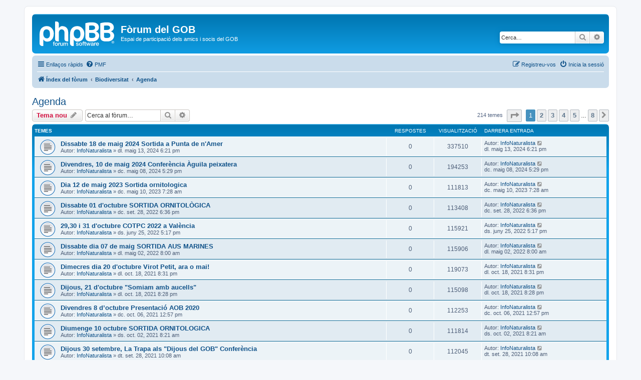

--- FILE ---
content_type: text/html; charset=UTF-8
request_url: https://www.gobmallorca.com/forum/viewforum.php?f=5&sid=0600b42cd89233419f2fa980db6628bc
body_size: 8307
content:
<!DOCTYPE html>
<html dir="ltr" lang="ca">
<head>
<meta charset="utf-8" />
<meta http-equiv="X-UA-Compatible" content="IE=edge">
<meta name="viewport" content="width=device-width, initial-scale=1" />

<title>Agenda - Fòrum del GOB</title>

	<link rel="alternate" type="application/atom+xml" title="Canal d’informació - Fòrum del GOB" href="/forum/app.php/feed?sid=0c5a869934f32def4b312e69cf7594ed">			<link rel="alternate" type="application/atom+xml" title="Canal d’informació - Temes nous" href="/forum/app.php/feed/topics?sid=0c5a869934f32def4b312e69cf7594ed">	<link rel="alternate" type="application/atom+xml" title="Canal d’informació - Temes actius" href="/forum/app.php/feed/topics_active?sid=0c5a869934f32def4b312e69cf7594ed">	<link rel="alternate" type="application/atom+xml" title="Canal d’informació - Fòrum - Agenda" href="/forum/app.php/feed/forum/5?sid=0c5a869934f32def4b312e69cf7594ed">		
	<link rel="canonical" href="https://www.gobmallorca.com/forum/viewforum.php?f=5">

<!--
	phpBB style name: prosilver
	Based on style:   prosilver (this is the default phpBB3 style)
	Original author:  Tom Beddard ( http://www.subBlue.com/ )
	Modified by:
-->

<link href="./assets/css/font-awesome.min.css?assets_version=33" rel="stylesheet">
<link href="./styles/prosilver/theme/stylesheet.css?assets_version=33" rel="stylesheet">
<link href="./styles/prosilver/theme/ca/stylesheet.css?assets_version=33" rel="stylesheet">




<!--[if lte IE 9]>
	<link href="./styles/prosilver/theme/tweaks.css?assets_version=33" rel="stylesheet">
<![endif]-->


<link href="./ext/phpbb/ads/styles/all/theme/phpbbads.css?assets_version=33" rel="stylesheet" media="screen">




</head>
<body id="phpbb" class="nojs notouch section-viewforum ltr ">


<div id="wrap" class="wrap">
	<a id="top" class="top-anchor" accesskey="t"></a>
	<div id="page-header">
		<div class="headerbar" role="banner">
					<div class="inner">

			<div id="site-description" class="site-description">
		<a id="logo" class="logo" href="./index.php?sid=0c5a869934f32def4b312e69cf7594ed" title="Índex del fòrum">
					<span class="site_logo"></span>
				</a>
				<h1>Fòrum del GOB</h1>
				<p>Espai de participació dels amics i socis del GOB</p>
				<p class="skiplink"><a href="#start_here">Saltar fins al contingut</a></p>
			</div>

									<div id="search-box" class="search-box search-header" role="search">
				<form action="./search.php?sid=0c5a869934f32def4b312e69cf7594ed" method="get" id="search">
				<fieldset>
					<input name="keywords" id="keywords" type="search" maxlength="128" title="Cerca paraules clau" class="inputbox search tiny" size="20" value="" placeholder="Cerca…" />
					<button class="button button-search" type="submit" title="Cerca">
						<i class="icon fa-search fa-fw" aria-hidden="true"></i><span class="sr-only">Cerca</span>
					</button>
					<a href="./search.php?sid=0c5a869934f32def4b312e69cf7594ed" class="button button-search-end" title="Cerca avançada">
						<i class="icon fa-cog fa-fw" aria-hidden="true"></i><span class="sr-only">Cerca avançada</span>
					</a>
					<input type="hidden" name="sid" value="0c5a869934f32def4b312e69cf7594ed" />

				</fieldset>
				</form>
			</div>
						
			</div>
					</div>
				<div class="navbar" role="navigation">
	<div class="inner">

	<ul id="nav-main" class="nav-main linklist" role="menubar">

		<li id="quick-links" class="quick-links dropdown-container responsive-menu" data-skip-responsive="true">
			<a href="#" class="dropdown-trigger">
				<i class="icon fa-bars fa-fw" aria-hidden="true"></i><span>Enllaços ràpids</span>
			</a>
			<div class="dropdown">
				<div class="pointer"><div class="pointer-inner"></div></div>
				<ul class="dropdown-contents" role="menu">
					
											<li class="separator"></li>
																									<li>
								<a href="./search.php?search_id=unanswered&amp;sid=0c5a869934f32def4b312e69cf7594ed" role="menuitem">
									<i class="icon fa-file-o fa-fw icon-gray" aria-hidden="true"></i><span>Temes sense resposta</span>
								</a>
							</li>
							<li>
								<a href="./search.php?search_id=active_topics&amp;sid=0c5a869934f32def4b312e69cf7594ed" role="menuitem">
									<i class="icon fa-file-o fa-fw icon-blue" aria-hidden="true"></i><span>Temes actius</span>
								</a>
							</li>
							<li class="separator"></li>
							<li>
								<a href="./search.php?sid=0c5a869934f32def4b312e69cf7594ed" role="menuitem">
									<i class="icon fa-search fa-fw" aria-hidden="true"></i><span>Cerca</span>
								</a>
							</li>
					
										<li class="separator"></li>

									</ul>
			</div>
		</li>

				<li data-skip-responsive="true">
			<a href="/forum/app.php/help/faq?sid=0c5a869934f32def4b312e69cf7594ed" rel="help" title="Preguntes més freqüents" role="menuitem">
				<i class="icon fa-question-circle fa-fw" aria-hidden="true"></i><span>PMF</span>
			</a>
		</li>
						
			<li class="rightside"  data-skip-responsive="true">
			<a href="./ucp.php?mode=login&amp;redirect=viewforum.php%3Ff%3D5&amp;sid=0c5a869934f32def4b312e69cf7594ed" title="Inicia la sessió" accesskey="x" role="menuitem">
				<i class="icon fa-power-off fa-fw" aria-hidden="true"></i><span>Inicia la sessió</span>
			</a>
		</li>
					<li class="rightside" data-skip-responsive="true">
				<a href="./ucp.php?mode=register&amp;sid=0c5a869934f32def4b312e69cf7594ed" role="menuitem">
					<i class="icon fa-pencil-square-o  fa-fw" aria-hidden="true"></i><span>Registreu-vos</span>
				</a>
			</li>
						</ul>

	<ul id="nav-breadcrumbs" class="nav-breadcrumbs linklist navlinks" role="menubar">
				
		
		<li class="breadcrumbs" itemscope itemtype="https://schema.org/BreadcrumbList">

			
							<span class="crumb" itemtype="https://schema.org/ListItem" itemprop="itemListElement" itemscope><a itemprop="item" href="./index.php?sid=0c5a869934f32def4b312e69cf7594ed" accesskey="h" data-navbar-reference="index"><i class="icon fa-home fa-fw"></i><span itemprop="name">Índex del fòrum</span></a><meta itemprop="position" content="1" /></span>

											
								<span class="crumb" itemtype="https://schema.org/ListItem" itemprop="itemListElement" itemscope data-forum-id="15"><a itemprop="item" href="./viewforum.php?f=15&amp;sid=0c5a869934f32def4b312e69cf7594ed"><span itemprop="name">Biodiversitat</span></a><meta itemprop="position" content="2" /></span>
															
								<span class="crumb" itemtype="https://schema.org/ListItem" itemprop="itemListElement" itemscope data-forum-id="5"><a itemprop="item" href="./viewforum.php?f=5&amp;sid=0c5a869934f32def4b312e69cf7594ed"><span itemprop="name">Agenda</span></a><meta itemprop="position" content="3" /></span>
							
					</li>

		
					<li class="rightside responsive-search">
				<a href="./search.php?sid=0c5a869934f32def4b312e69cf7594ed" title="Mostra les opcions de cerca avançada" role="menuitem">
					<i class="icon fa-search fa-fw" aria-hidden="true"></i><span class="sr-only">Cerca</span>
				</a>
			</li>
			</ul>

	</div>
</div>
	</div>

	
	<a id="start_here" class="anchor"></a>
	<div id="page-body" class="page-body" role="main">
		
		<h2 class="forum-title"><a href="./viewforum.php?f=5&amp;sid=0c5a869934f32def4b312e69cf7594ed">Agenda</a></h2>
<div>
	<!-- NOTE: remove the style="display: none" when you want to have the forum description on the forum body -->
	<div style="display: none !important;">Activitats relacionades amb l'estudi i conservació del nostre patrimoni natural<br /></div>	</div>



	<div class="action-bar bar-top">

				
		<a href="./posting.php?mode=post&amp;f=5&amp;sid=0c5a869934f32def4b312e69cf7594ed" class="button" title="Publica un nou tema">
							<span>Tema nou</span> <i class="icon fa-pencil fa-fw" aria-hidden="true"></i>
					</a>
				
			<div class="search-box" role="search">
			<form method="get" id="forum-search" action="./search.php?sid=0c5a869934f32def4b312e69cf7594ed">
			<fieldset>
				<input class="inputbox search tiny" type="search" name="keywords" id="search_keywords" size="20" placeholder="Cerca al fòrum…" />
				<button class="button button-search" type="submit" title="Cerca">
					<i class="icon fa-search fa-fw" aria-hidden="true"></i><span class="sr-only">Cerca</span>
				</button>
				<a href="./search.php?fid%5B%5D=5&amp;sid=0c5a869934f32def4b312e69cf7594ed" class="button button-search-end" title="Cerca avançada">
					<i class="icon fa-cog fa-fw" aria-hidden="true"></i><span class="sr-only">Cerca avançada</span>
				</a>
				<input type="hidden" name="fid[0]" value="5" />
<input type="hidden" name="sid" value="0c5a869934f32def4b312e69cf7594ed" />

			</fieldset>
			</form>
		</div>
	
	<div class="pagination">
				214 temes
					<ul>
	<li class="dropdown-container dropdown-button-control dropdown-page-jump page-jump">
		<a class="button button-icon-only dropdown-trigger" href="#" title="Feu clic per saltar a la pàgina…" role="button"><i class="icon fa-level-down fa-rotate-270" aria-hidden="true"></i><span class="sr-only">Pàgina <strong>1</strong> de <strong>8</strong></span></a>
		<div class="dropdown">
			<div class="pointer"><div class="pointer-inner"></div></div>
			<ul class="dropdown-contents">
				<li>Saltar a la pàgina:</li>
				<li class="page-jump-form">
					<input type="number" name="page-number" min="1" max="999999" title="Introduïu el número de la pàgina a la que desitgeu anar" class="inputbox tiny" data-per-page="30" data-base-url=".&#x2F;viewforum.php&#x3F;f&#x3D;5&amp;amp&#x3B;sid&#x3D;0c5a869934f32def4b312e69cf7594ed" data-start-name="start" />
					<input class="button2" value="D’acord" type="button" />
				</li>
			</ul>
		</div>
	</li>
		<li class="active"><span>1</span></li>
				<li><a class="button" href="./viewforum.php?f=5&amp;sid=0c5a869934f32def4b312e69cf7594ed&amp;start=30" role="button">2</a></li>
				<li><a class="button" href="./viewforum.php?f=5&amp;sid=0c5a869934f32def4b312e69cf7594ed&amp;start=60" role="button">3</a></li>
				<li><a class="button" href="./viewforum.php?f=5&amp;sid=0c5a869934f32def4b312e69cf7594ed&amp;start=90" role="button">4</a></li>
				<li><a class="button" href="./viewforum.php?f=5&amp;sid=0c5a869934f32def4b312e69cf7594ed&amp;start=120" role="button">5</a></li>
			<li class="ellipsis" role="separator"><span>…</span></li>
				<li><a class="button" href="./viewforum.php?f=5&amp;sid=0c5a869934f32def4b312e69cf7594ed&amp;start=210" role="button">8</a></li>
				<li class="arrow next"><a class="button button-icon-only" href="./viewforum.php?f=5&amp;sid=0c5a869934f32def4b312e69cf7594ed&amp;start=30" rel="next" role="button"><i class="icon fa-chevron-right fa-fw" aria-hidden="true"></i><span class="sr-only">Següent</span></a></li>
	</ul>
			</div>

	</div>




	
			<div class="forumbg">
		<div class="inner">
		<ul class="topiclist">
			<li class="header">
				<dl class="row-item">
					<dt><div class="list-inner">Temes</div></dt>
					<dd class="posts">Respostes</dd>
					<dd class="views">Visualització</dd>
					<dd class="lastpost"><span>Darrera entrada</span></dd>
				</dl>
			</li>
		</ul>
		<ul class="topiclist topics">
	
				<li class="row bg1">
						<dl class="row-item topic_read">
				<dt title="No hi ha entrades no llegides">
										<div class="list-inner">
																		<a href="./viewtopic.php?t=4939&amp;sid=0c5a869934f32def4b312e69cf7594ed" class="topictitle">Dissabte 18 de maig 2024 Sortida a Punta de n'Amer</a>																								<br />
						
												<div class="responsive-show" style="display: none;">
							Darrera entrada Autor: <a href="./memberlist.php?mode=viewprofile&amp;u=262&amp;sid=0c5a869934f32def4b312e69cf7594ed" class="username">InfoNaturalista</a> &laquo; <a href="./viewtopic.php?p=18743&amp;sid=0c5a869934f32def4b312e69cf7594ed#p18743" title="Ves a la darrera entrada"><time datetime="2024-05-13T17:21:48+00:00">dl. maig 13, 2024 6:21 pm</time></a>
													</div>
													
						<div class="topic-poster responsive-hide left-box">
																												Autor: <a href="./memberlist.php?mode=viewprofile&amp;u=262&amp;sid=0c5a869934f32def4b312e69cf7594ed" class="username">InfoNaturalista</a> &raquo; <time datetime="2024-05-13T17:21:48+00:00">dl. maig 13, 2024 6:21 pm</time>
																				</div>

						
											</div>
				</dt>
				<dd class="posts">0 <dfn>Respostes</dfn></dd>
				<dd class="views">337510 <dfn>Visualització</dfn></dd>
				<dd class="lastpost">
					<span><dfn>Darrera entrada </dfn>Autor: <a href="./memberlist.php?mode=viewprofile&amp;u=262&amp;sid=0c5a869934f32def4b312e69cf7594ed" class="username">InfoNaturalista</a>													<a href="./viewtopic.php?p=18743&amp;sid=0c5a869934f32def4b312e69cf7594ed#p18743" title="Ves a la darrera entrada">
								<i class="icon fa-external-link-square fa-fw icon-lightgray icon-md" aria-hidden="true"></i><span class="sr-only"></span>
							</a>
												<br /><time datetime="2024-05-13T17:21:48+00:00">dl. maig 13, 2024 6:21 pm</time>
					</span>
				</dd>
			</dl>
					</li>
		
	

	
	
				<li class="row bg2">
						<dl class="row-item topic_read">
				<dt title="No hi ha entrades no llegides">
										<div class="list-inner">
																		<a href="./viewtopic.php?t=4938&amp;sid=0c5a869934f32def4b312e69cf7594ed" class="topictitle">Divendres, 10 de maig 2024 Conferència Àguila peixatera</a>																								<br />
						
												<div class="responsive-show" style="display: none;">
							Darrera entrada Autor: <a href="./memberlist.php?mode=viewprofile&amp;u=262&amp;sid=0c5a869934f32def4b312e69cf7594ed" class="username">InfoNaturalista</a> &laquo; <a href="./viewtopic.php?p=18742&amp;sid=0c5a869934f32def4b312e69cf7594ed#p18742" title="Ves a la darrera entrada"><time datetime="2024-05-08T16:29:34+00:00">dc. maig 08, 2024 5:29 pm</time></a>
													</div>
													
						<div class="topic-poster responsive-hide left-box">
																												Autor: <a href="./memberlist.php?mode=viewprofile&amp;u=262&amp;sid=0c5a869934f32def4b312e69cf7594ed" class="username">InfoNaturalista</a> &raquo; <time datetime="2024-05-08T16:29:34+00:00">dc. maig 08, 2024 5:29 pm</time>
																				</div>

						
											</div>
				</dt>
				<dd class="posts">0 <dfn>Respostes</dfn></dd>
				<dd class="views">194253 <dfn>Visualització</dfn></dd>
				<dd class="lastpost">
					<span><dfn>Darrera entrada </dfn>Autor: <a href="./memberlist.php?mode=viewprofile&amp;u=262&amp;sid=0c5a869934f32def4b312e69cf7594ed" class="username">InfoNaturalista</a>													<a href="./viewtopic.php?p=18742&amp;sid=0c5a869934f32def4b312e69cf7594ed#p18742" title="Ves a la darrera entrada">
								<i class="icon fa-external-link-square fa-fw icon-lightgray icon-md" aria-hidden="true"></i><span class="sr-only"></span>
							</a>
												<br /><time datetime="2024-05-08T16:29:34+00:00">dc. maig 08, 2024 5:29 pm</time>
					</span>
				</dd>
			</dl>
					</li>
		
	

	
	
				<li class="row bg1">
						<dl class="row-item topic_read">
				<dt title="No hi ha entrades no llegides">
										<div class="list-inner">
																		<a href="./viewtopic.php?t=4905&amp;sid=0c5a869934f32def4b312e69cf7594ed" class="topictitle">Dia 12 de maig 2023 Sortida ornitologica</a>																								<br />
						
												<div class="responsive-show" style="display: none;">
							Darrera entrada Autor: <a href="./memberlist.php?mode=viewprofile&amp;u=262&amp;sid=0c5a869934f32def4b312e69cf7594ed" class="username">InfoNaturalista</a> &laquo; <a href="./viewtopic.php?p=18620&amp;sid=0c5a869934f32def4b312e69cf7594ed#p18620" title="Ves a la darrera entrada"><time datetime="2023-05-10T06:28:21+00:00">dc. maig 10, 2023 7:28 am</time></a>
													</div>
													
						<div class="topic-poster responsive-hide left-box">
																												Autor: <a href="./memberlist.php?mode=viewprofile&amp;u=262&amp;sid=0c5a869934f32def4b312e69cf7594ed" class="username">InfoNaturalista</a> &raquo; <time datetime="2023-05-10T06:28:21+00:00">dc. maig 10, 2023 7:28 am</time>
																				</div>

						
											</div>
				</dt>
				<dd class="posts">0 <dfn>Respostes</dfn></dd>
				<dd class="views">111813 <dfn>Visualització</dfn></dd>
				<dd class="lastpost">
					<span><dfn>Darrera entrada </dfn>Autor: <a href="./memberlist.php?mode=viewprofile&amp;u=262&amp;sid=0c5a869934f32def4b312e69cf7594ed" class="username">InfoNaturalista</a>													<a href="./viewtopic.php?p=18620&amp;sid=0c5a869934f32def4b312e69cf7594ed#p18620" title="Ves a la darrera entrada">
								<i class="icon fa-external-link-square fa-fw icon-lightgray icon-md" aria-hidden="true"></i><span class="sr-only"></span>
							</a>
												<br /><time datetime="2023-05-10T06:28:21+00:00">dc. maig 10, 2023 7:28 am</time>
					</span>
				</dd>
			</dl>
					</li>
		
	

	
	
				<li class="row bg2">
						<dl class="row-item topic_read">
				<dt title="No hi ha entrades no llegides">
										<div class="list-inner">
																		<a href="./viewtopic.php?t=4869&amp;sid=0c5a869934f32def4b312e69cf7594ed" class="topictitle">Dissabte 01 d'octubre SORTIDA ORNITOLÒGICA</a>																								<br />
						
												<div class="responsive-show" style="display: none;">
							Darrera entrada Autor: <a href="./memberlist.php?mode=viewprofile&amp;u=262&amp;sid=0c5a869934f32def4b312e69cf7594ed" class="username">InfoNaturalista</a> &laquo; <a href="./viewtopic.php?p=18511&amp;sid=0c5a869934f32def4b312e69cf7594ed#p18511" title="Ves a la darrera entrada"><time datetime="2022-09-28T17:36:28+00:00">dc. set. 28, 2022 6:36 pm</time></a>
													</div>
													
						<div class="topic-poster responsive-hide left-box">
																												Autor: <a href="./memberlist.php?mode=viewprofile&amp;u=262&amp;sid=0c5a869934f32def4b312e69cf7594ed" class="username">InfoNaturalista</a> &raquo; <time datetime="2022-09-28T17:36:28+00:00">dc. set. 28, 2022 6:36 pm</time>
																				</div>

						
											</div>
				</dt>
				<dd class="posts">0 <dfn>Respostes</dfn></dd>
				<dd class="views">113408 <dfn>Visualització</dfn></dd>
				<dd class="lastpost">
					<span><dfn>Darrera entrada </dfn>Autor: <a href="./memberlist.php?mode=viewprofile&amp;u=262&amp;sid=0c5a869934f32def4b312e69cf7594ed" class="username">InfoNaturalista</a>													<a href="./viewtopic.php?p=18511&amp;sid=0c5a869934f32def4b312e69cf7594ed#p18511" title="Ves a la darrera entrada">
								<i class="icon fa-external-link-square fa-fw icon-lightgray icon-md" aria-hidden="true"></i><span class="sr-only"></span>
							</a>
												<br /><time datetime="2022-09-28T17:36:28+00:00">dc. set. 28, 2022 6:36 pm</time>
					</span>
				</dd>
			</dl>
					</li>
		
	

	
	
				<li class="row bg1">
						<dl class="row-item topic_read">
				<dt title="No hi ha entrades no llegides">
										<div class="list-inner">
																		<a href="./viewtopic.php?t=4865&amp;sid=0c5a869934f32def4b312e69cf7594ed" class="topictitle">29,30 i 31 d'octubre COTPC 2022 a València</a>																								<br />
						
												<div class="responsive-show" style="display: none;">
							Darrera entrada Autor: <a href="./memberlist.php?mode=viewprofile&amp;u=262&amp;sid=0c5a869934f32def4b312e69cf7594ed" class="username">InfoNaturalista</a> &laquo; <a href="./viewtopic.php?p=18505&amp;sid=0c5a869934f32def4b312e69cf7594ed#p18505" title="Ves a la darrera entrada"><time datetime="2022-06-25T16:17:19+00:00">ds. juny 25, 2022 5:17 pm</time></a>
													</div>
													
						<div class="topic-poster responsive-hide left-box">
																												Autor: <a href="./memberlist.php?mode=viewprofile&amp;u=262&amp;sid=0c5a869934f32def4b312e69cf7594ed" class="username">InfoNaturalista</a> &raquo; <time datetime="2022-06-25T16:17:19+00:00">ds. juny 25, 2022 5:17 pm</time>
																				</div>

						
											</div>
				</dt>
				<dd class="posts">0 <dfn>Respostes</dfn></dd>
				<dd class="views">115921 <dfn>Visualització</dfn></dd>
				<dd class="lastpost">
					<span><dfn>Darrera entrada </dfn>Autor: <a href="./memberlist.php?mode=viewprofile&amp;u=262&amp;sid=0c5a869934f32def4b312e69cf7594ed" class="username">InfoNaturalista</a>													<a href="./viewtopic.php?p=18505&amp;sid=0c5a869934f32def4b312e69cf7594ed#p18505" title="Ves a la darrera entrada">
								<i class="icon fa-external-link-square fa-fw icon-lightgray icon-md" aria-hidden="true"></i><span class="sr-only"></span>
							</a>
												<br /><time datetime="2022-06-25T16:17:19+00:00">ds. juny 25, 2022 5:17 pm</time>
					</span>
				</dd>
			</dl>
					</li>
		
	

	
	
				<li class="row bg2">
						<dl class="row-item topic_read">
				<dt title="No hi ha entrades no llegides">
										<div class="list-inner">
																		<a href="./viewtopic.php?t=4861&amp;sid=0c5a869934f32def4b312e69cf7594ed" class="topictitle">Dissabte dia 07 de maig SORTIDA AUS MARINES</a>																								<br />
						
												<div class="responsive-show" style="display: none;">
							Darrera entrada Autor: <a href="./memberlist.php?mode=viewprofile&amp;u=262&amp;sid=0c5a869934f32def4b312e69cf7594ed" class="username">InfoNaturalista</a> &laquo; <a href="./viewtopic.php?p=18496&amp;sid=0c5a869934f32def4b312e69cf7594ed#p18496" title="Ves a la darrera entrada"><time datetime="2022-05-02T07:00:26+00:00">dl. maig 02, 2022 8:00 am</time></a>
													</div>
													
						<div class="topic-poster responsive-hide left-box">
																												Autor: <a href="./memberlist.php?mode=viewprofile&amp;u=262&amp;sid=0c5a869934f32def4b312e69cf7594ed" class="username">InfoNaturalista</a> &raquo; <time datetime="2022-05-02T07:00:26+00:00">dl. maig 02, 2022 8:00 am</time>
																				</div>

						
											</div>
				</dt>
				<dd class="posts">0 <dfn>Respostes</dfn></dd>
				<dd class="views">115906 <dfn>Visualització</dfn></dd>
				<dd class="lastpost">
					<span><dfn>Darrera entrada </dfn>Autor: <a href="./memberlist.php?mode=viewprofile&amp;u=262&amp;sid=0c5a869934f32def4b312e69cf7594ed" class="username">InfoNaturalista</a>													<a href="./viewtopic.php?p=18496&amp;sid=0c5a869934f32def4b312e69cf7594ed#p18496" title="Ves a la darrera entrada">
								<i class="icon fa-external-link-square fa-fw icon-lightgray icon-md" aria-hidden="true"></i><span class="sr-only"></span>
							</a>
												<br /><time datetime="2022-05-02T07:00:26+00:00">dl. maig 02, 2022 8:00 am</time>
					</span>
				</dd>
			</dl>
					</li>
		
	

	
	
				<li class="row bg1">
						<dl class="row-item topic_read">
				<dt title="No hi ha entrades no llegides">
										<div class="list-inner">
																		<a href="./viewtopic.php?t=4826&amp;sid=0c5a869934f32def4b312e69cf7594ed" class="topictitle">Dimecres dia 20 d'octubre Virot Petit, ara o mai!</a>																								<br />
						
												<div class="responsive-show" style="display: none;">
							Darrera entrada Autor: <a href="./memberlist.php?mode=viewprofile&amp;u=262&amp;sid=0c5a869934f32def4b312e69cf7594ed" class="username">InfoNaturalista</a> &laquo; <a href="./viewtopic.php?p=18432&amp;sid=0c5a869934f32def4b312e69cf7594ed#p18432" title="Ves a la darrera entrada"><time datetime="2021-10-18T19:31:00+00:00">dl. oct. 18, 2021 8:31 pm</time></a>
													</div>
													
						<div class="topic-poster responsive-hide left-box">
																												Autor: <a href="./memberlist.php?mode=viewprofile&amp;u=262&amp;sid=0c5a869934f32def4b312e69cf7594ed" class="username">InfoNaturalista</a> &raquo; <time datetime="2021-10-18T19:31:00+00:00">dl. oct. 18, 2021 8:31 pm</time>
																				</div>

						
											</div>
				</dt>
				<dd class="posts">0 <dfn>Respostes</dfn></dd>
				<dd class="views">119073 <dfn>Visualització</dfn></dd>
				<dd class="lastpost">
					<span><dfn>Darrera entrada </dfn>Autor: <a href="./memberlist.php?mode=viewprofile&amp;u=262&amp;sid=0c5a869934f32def4b312e69cf7594ed" class="username">InfoNaturalista</a>													<a href="./viewtopic.php?p=18432&amp;sid=0c5a869934f32def4b312e69cf7594ed#p18432" title="Ves a la darrera entrada">
								<i class="icon fa-external-link-square fa-fw icon-lightgray icon-md" aria-hidden="true"></i><span class="sr-only"></span>
							</a>
												<br /><time datetime="2021-10-18T19:31:00+00:00">dl. oct. 18, 2021 8:31 pm</time>
					</span>
				</dd>
			</dl>
					</li>
		
	

	
	
				<li class="row bg2">
						<dl class="row-item topic_read">
				<dt title="No hi ha entrades no llegides">
										<div class="list-inner">
																		<a href="./viewtopic.php?t=4825&amp;sid=0c5a869934f32def4b312e69cf7594ed" class="topictitle">Dijous, 21 d'octubre &quot;Somiam amb aucells&quot;</a>																								<br />
						
												<div class="responsive-show" style="display: none;">
							Darrera entrada Autor: <a href="./memberlist.php?mode=viewprofile&amp;u=262&amp;sid=0c5a869934f32def4b312e69cf7594ed" class="username">InfoNaturalista</a> &laquo; <a href="./viewtopic.php?p=18431&amp;sid=0c5a869934f32def4b312e69cf7594ed#p18431" title="Ves a la darrera entrada"><time datetime="2021-10-18T19:28:31+00:00">dl. oct. 18, 2021 8:28 pm</time></a>
													</div>
													
						<div class="topic-poster responsive-hide left-box">
																												Autor: <a href="./memberlist.php?mode=viewprofile&amp;u=262&amp;sid=0c5a869934f32def4b312e69cf7594ed" class="username">InfoNaturalista</a> &raquo; <time datetime="2021-10-18T19:28:31+00:00">dl. oct. 18, 2021 8:28 pm</time>
																				</div>

						
											</div>
				</dt>
				<dd class="posts">0 <dfn>Respostes</dfn></dd>
				<dd class="views">115098 <dfn>Visualització</dfn></dd>
				<dd class="lastpost">
					<span><dfn>Darrera entrada </dfn>Autor: <a href="./memberlist.php?mode=viewprofile&amp;u=262&amp;sid=0c5a869934f32def4b312e69cf7594ed" class="username">InfoNaturalista</a>													<a href="./viewtopic.php?p=18431&amp;sid=0c5a869934f32def4b312e69cf7594ed#p18431" title="Ves a la darrera entrada">
								<i class="icon fa-external-link-square fa-fw icon-lightgray icon-md" aria-hidden="true"></i><span class="sr-only"></span>
							</a>
												<br /><time datetime="2021-10-18T19:28:31+00:00">dl. oct. 18, 2021 8:28 pm</time>
					</span>
				</dd>
			</dl>
					</li>
		
	

	
	
				<li class="row bg1">
						<dl class="row-item topic_read">
				<dt title="No hi ha entrades no llegides">
										<div class="list-inner">
																		<a href="./viewtopic.php?t=4818&amp;sid=0c5a869934f32def4b312e69cf7594ed" class="topictitle">Divendres 8 d’octubre Presentació AOB 2020</a>																								<br />
						
												<div class="responsive-show" style="display: none;">
							Darrera entrada Autor: <a href="./memberlist.php?mode=viewprofile&amp;u=262&amp;sid=0c5a869934f32def4b312e69cf7594ed" class="username">InfoNaturalista</a> &laquo; <a href="./viewtopic.php?p=18420&amp;sid=0c5a869934f32def4b312e69cf7594ed#p18420" title="Ves a la darrera entrada"><time datetime="2021-10-06T11:57:14+00:00">dc. oct. 06, 2021 12:57 pm</time></a>
													</div>
													
						<div class="topic-poster responsive-hide left-box">
																												Autor: <a href="./memberlist.php?mode=viewprofile&amp;u=262&amp;sid=0c5a869934f32def4b312e69cf7594ed" class="username">InfoNaturalista</a> &raquo; <time datetime="2021-10-06T11:57:14+00:00">dc. oct. 06, 2021 12:57 pm</time>
																				</div>

						
											</div>
				</dt>
				<dd class="posts">0 <dfn>Respostes</dfn></dd>
				<dd class="views">112253 <dfn>Visualització</dfn></dd>
				<dd class="lastpost">
					<span><dfn>Darrera entrada </dfn>Autor: <a href="./memberlist.php?mode=viewprofile&amp;u=262&amp;sid=0c5a869934f32def4b312e69cf7594ed" class="username">InfoNaturalista</a>													<a href="./viewtopic.php?p=18420&amp;sid=0c5a869934f32def4b312e69cf7594ed#p18420" title="Ves a la darrera entrada">
								<i class="icon fa-external-link-square fa-fw icon-lightgray icon-md" aria-hidden="true"></i><span class="sr-only"></span>
							</a>
												<br /><time datetime="2021-10-06T11:57:14+00:00">dc. oct. 06, 2021 12:57 pm</time>
					</span>
				</dd>
			</dl>
					</li>
		
	

	
	
				<li class="row bg2">
						<dl class="row-item topic_read">
				<dt title="No hi ha entrades no llegides">
										<div class="list-inner">
																		<a href="./viewtopic.php?t=4816&amp;sid=0c5a869934f32def4b312e69cf7594ed" class="topictitle">Diumenge 10 octubre SORTIDA ORNITOLOGICA</a>																								<br />
						
												<div class="responsive-show" style="display: none;">
							Darrera entrada Autor: <a href="./memberlist.php?mode=viewprofile&amp;u=262&amp;sid=0c5a869934f32def4b312e69cf7594ed" class="username">InfoNaturalista</a> &laquo; <a href="./viewtopic.php?p=18416&amp;sid=0c5a869934f32def4b312e69cf7594ed#p18416" title="Ves a la darrera entrada"><time datetime="2021-10-02T07:21:24+00:00">ds. oct. 02, 2021 8:21 am</time></a>
													</div>
													
						<div class="topic-poster responsive-hide left-box">
																												Autor: <a href="./memberlist.php?mode=viewprofile&amp;u=262&amp;sid=0c5a869934f32def4b312e69cf7594ed" class="username">InfoNaturalista</a> &raquo; <time datetime="2021-10-02T07:21:24+00:00">ds. oct. 02, 2021 8:21 am</time>
																				</div>

						
											</div>
				</dt>
				<dd class="posts">0 <dfn>Respostes</dfn></dd>
				<dd class="views">111814 <dfn>Visualització</dfn></dd>
				<dd class="lastpost">
					<span><dfn>Darrera entrada </dfn>Autor: <a href="./memberlist.php?mode=viewprofile&amp;u=262&amp;sid=0c5a869934f32def4b312e69cf7594ed" class="username">InfoNaturalista</a>													<a href="./viewtopic.php?p=18416&amp;sid=0c5a869934f32def4b312e69cf7594ed#p18416" title="Ves a la darrera entrada">
								<i class="icon fa-external-link-square fa-fw icon-lightgray icon-md" aria-hidden="true"></i><span class="sr-only"></span>
							</a>
												<br /><time datetime="2021-10-02T07:21:24+00:00">ds. oct. 02, 2021 8:21 am</time>
					</span>
				</dd>
			</dl>
					</li>
		
	

	
	
				<li class="row bg1">
						<dl class="row-item topic_read">
				<dt title="No hi ha entrades no llegides">
										<div class="list-inner">
																		<a href="./viewtopic.php?t=4814&amp;sid=0c5a869934f32def4b312e69cf7594ed" class="topictitle">Dijous 30 setembre, La Trapa als &quot;Dijous del GOB&quot; Conferència</a>																								<br />
						
												<div class="responsive-show" style="display: none;">
							Darrera entrada Autor: <a href="./memberlist.php?mode=viewprofile&amp;u=262&amp;sid=0c5a869934f32def4b312e69cf7594ed" class="username">InfoNaturalista</a> &laquo; <a href="./viewtopic.php?p=18413&amp;sid=0c5a869934f32def4b312e69cf7594ed#p18413" title="Ves a la darrera entrada"><time datetime="2021-09-28T09:08:11+00:00">dt. set. 28, 2021 10:08 am</time></a>
													</div>
													
						<div class="topic-poster responsive-hide left-box">
																												Autor: <a href="./memberlist.php?mode=viewprofile&amp;u=262&amp;sid=0c5a869934f32def4b312e69cf7594ed" class="username">InfoNaturalista</a> &raquo; <time datetime="2021-09-28T09:08:11+00:00">dt. set. 28, 2021 10:08 am</time>
																				</div>

						
											</div>
				</dt>
				<dd class="posts">0 <dfn>Respostes</dfn></dd>
				<dd class="views">112045 <dfn>Visualització</dfn></dd>
				<dd class="lastpost">
					<span><dfn>Darrera entrada </dfn>Autor: <a href="./memberlist.php?mode=viewprofile&amp;u=262&amp;sid=0c5a869934f32def4b312e69cf7594ed" class="username">InfoNaturalista</a>													<a href="./viewtopic.php?p=18413&amp;sid=0c5a869934f32def4b312e69cf7594ed#p18413" title="Ves a la darrera entrada">
								<i class="icon fa-external-link-square fa-fw icon-lightgray icon-md" aria-hidden="true"></i><span class="sr-only"></span>
							</a>
												<br /><time datetime="2021-09-28T09:08:11+00:00">dt. set. 28, 2021 10:08 am</time>
					</span>
				</dd>
			</dl>
					</li>
		
	

	
	
				<li class="row bg2">
						<dl class="row-item topic_read">
				<dt title="No hi ha entrades no llegides">
										<div class="list-inner">
																		<a href="./viewtopic.php?t=4812&amp;sid=0c5a869934f32def4b312e69cf7594ed" class="topictitle">OCTUBRE CENS DE VOLTORS</a>																								<br />
						
												<div class="responsive-show" style="display: none;">
							Darrera entrada Autor: <a href="./memberlist.php?mode=viewprofile&amp;u=262&amp;sid=0c5a869934f32def4b312e69cf7594ed" class="username">InfoNaturalista</a> &laquo; <a href="./viewtopic.php?p=18411&amp;sid=0c5a869934f32def4b312e69cf7594ed#p18411" title="Ves a la darrera entrada"><time datetime="2021-09-11T08:46:38+00:00">ds. set. 11, 2021 9:46 am</time></a>
													</div>
													
						<div class="topic-poster responsive-hide left-box">
																												Autor: <a href="./memberlist.php?mode=viewprofile&amp;u=262&amp;sid=0c5a869934f32def4b312e69cf7594ed" class="username">InfoNaturalista</a> &raquo; <time datetime="2021-09-11T08:46:38+00:00">ds. set. 11, 2021 9:46 am</time>
																				</div>

						
											</div>
				</dt>
				<dd class="posts">0 <dfn>Respostes</dfn></dd>
				<dd class="views">114045 <dfn>Visualització</dfn></dd>
				<dd class="lastpost">
					<span><dfn>Darrera entrada </dfn>Autor: <a href="./memberlist.php?mode=viewprofile&amp;u=262&amp;sid=0c5a869934f32def4b312e69cf7594ed" class="username">InfoNaturalista</a>													<a href="./viewtopic.php?p=18411&amp;sid=0c5a869934f32def4b312e69cf7594ed#p18411" title="Ves a la darrera entrada">
								<i class="icon fa-external-link-square fa-fw icon-lightgray icon-md" aria-hidden="true"></i><span class="sr-only"></span>
							</a>
												<br /><time datetime="2021-09-11T08:46:38+00:00">ds. set. 11, 2021 9:46 am</time>
					</span>
				</dd>
			</dl>
					</li>
		
	

	
	
				<li class="row bg1">
						<dl class="row-item topic_read">
				<dt title="No hi ha entrades no llegides">
										<div class="list-inner">
																		<a href="./viewtopic.php?t=4767&amp;sid=0c5a869934f32def4b312e69cf7594ed" class="topictitle">Dijous 18 de febrer Conferència Els dijous del GOB</a>																								<br />
						
												<div class="responsive-show" style="display: none;">
							Darrera entrada Autor: <a href="./memberlist.php?mode=viewprofile&amp;u=262&amp;sid=0c5a869934f32def4b312e69cf7594ed" class="username">InfoNaturalista</a> &laquo; <a href="./viewtopic.php?p=18289&amp;sid=0c5a869934f32def4b312e69cf7594ed#p18289" title="Ves a la darrera entrada"><time datetime="2021-02-15T10:26:53+00:00">dl. feb. 15, 2021 11:26 am</time></a>
													</div>
													
						<div class="topic-poster responsive-hide left-box">
																												Autor: <a href="./memberlist.php?mode=viewprofile&amp;u=262&amp;sid=0c5a869934f32def4b312e69cf7594ed" class="username">InfoNaturalista</a> &raquo; <time datetime="2021-02-15T10:26:53+00:00">dl. feb. 15, 2021 11:26 am</time>
																				</div>

						
											</div>
				</dt>
				<dd class="posts">0 <dfn>Respostes</dfn></dd>
				<dd class="views">107908 <dfn>Visualització</dfn></dd>
				<dd class="lastpost">
					<span><dfn>Darrera entrada </dfn>Autor: <a href="./memberlist.php?mode=viewprofile&amp;u=262&amp;sid=0c5a869934f32def4b312e69cf7594ed" class="username">InfoNaturalista</a>													<a href="./viewtopic.php?p=18289&amp;sid=0c5a869934f32def4b312e69cf7594ed#p18289" title="Ves a la darrera entrada">
								<i class="icon fa-external-link-square fa-fw icon-lightgray icon-md" aria-hidden="true"></i><span class="sr-only"></span>
							</a>
												<br /><time datetime="2021-02-15T10:26:53+00:00">dl. feb. 15, 2021 11:26 am</time>
					</span>
				</dd>
			</dl>
					</li>
		
	

	
	
				<li class="row bg2">
						<dl class="row-item topic_read">
				<dt title="No hi ha entrades no llegides">
										<div class="list-inner">
																		<a href="./viewtopic.php?t=4754&amp;sid=0c5a869934f32def4b312e69cf7594ed" class="topictitle">Dijous 21 de gener Conferència Els dijous del GOB</a>																								<br />
						
												<div class="responsive-show" style="display: none;">
							Darrera entrada Autor: <a href="./memberlist.php?mode=viewprofile&amp;u=262&amp;sid=0c5a869934f32def4b312e69cf7594ed" class="username">InfoNaturalista</a> &laquo; <a href="./viewtopic.php?p=18266&amp;sid=0c5a869934f32def4b312e69cf7594ed#p18266" title="Ves a la darrera entrada"><time datetime="2021-01-19T15:23:24+00:00">dt. gen. 19, 2021 4:23 pm</time></a>
													</div>
													
						<div class="topic-poster responsive-hide left-box">
																												Autor: <a href="./memberlist.php?mode=viewprofile&amp;u=262&amp;sid=0c5a869934f32def4b312e69cf7594ed" class="username">InfoNaturalista</a> &raquo; <time datetime="2021-01-19T15:23:24+00:00">dt. gen. 19, 2021 4:23 pm</time>
																				</div>

						
											</div>
				</dt>
				<dd class="posts">0 <dfn>Respostes</dfn></dd>
				<dd class="views">103261 <dfn>Visualització</dfn></dd>
				<dd class="lastpost">
					<span><dfn>Darrera entrada </dfn>Autor: <a href="./memberlist.php?mode=viewprofile&amp;u=262&amp;sid=0c5a869934f32def4b312e69cf7594ed" class="username">InfoNaturalista</a>													<a href="./viewtopic.php?p=18266&amp;sid=0c5a869934f32def4b312e69cf7594ed#p18266" title="Ves a la darrera entrada">
								<i class="icon fa-external-link-square fa-fw icon-lightgray icon-md" aria-hidden="true"></i><span class="sr-only"></span>
							</a>
												<br /><time datetime="2021-01-19T15:23:24+00:00">dt. gen. 19, 2021 4:23 pm</time>
					</span>
				</dd>
			</dl>
					</li>
		
	

	
	
				<li class="row bg1">
						<dl class="row-item topic_read">
				<dt title="No hi ha entrades no llegides">
										<div class="list-inner">
																		<a href="./viewtopic.php?t=4748&amp;sid=0c5a869934f32def4b312e69cf7594ed" class="topictitle">Cens de Grues, Grus grus</a>																								<br />
						
												<div class="responsive-show" style="display: none;">
							Darrera entrada Autor: <a href="./memberlist.php?mode=viewprofile&amp;u=262&amp;sid=0c5a869934f32def4b312e69cf7594ed" class="username">InfoNaturalista</a> &laquo; <a href="./viewtopic.php?p=18257&amp;sid=0c5a869934f32def4b312e69cf7594ed#p18257" title="Ves a la darrera entrada"><time datetime="2020-12-28T11:35:15+00:00">dl. des. 28, 2020 12:35 pm</time></a>
													</div>
													
						<div class="topic-poster responsive-hide left-box">
																												Autor: <a href="./memberlist.php?mode=viewprofile&amp;u=262&amp;sid=0c5a869934f32def4b312e69cf7594ed" class="username">InfoNaturalista</a> &raquo; <time datetime="2020-12-28T11:35:15+00:00">dl. des. 28, 2020 12:35 pm</time>
																				</div>

						
											</div>
				</dt>
				<dd class="posts">0 <dfn>Respostes</dfn></dd>
				<dd class="views">103528 <dfn>Visualització</dfn></dd>
				<dd class="lastpost">
					<span><dfn>Darrera entrada </dfn>Autor: <a href="./memberlist.php?mode=viewprofile&amp;u=262&amp;sid=0c5a869934f32def4b312e69cf7594ed" class="username">InfoNaturalista</a>													<a href="./viewtopic.php?p=18257&amp;sid=0c5a869934f32def4b312e69cf7594ed#p18257" title="Ves a la darrera entrada">
								<i class="icon fa-external-link-square fa-fw icon-lightgray icon-md" aria-hidden="true"></i><span class="sr-only"></span>
							</a>
												<br /><time datetime="2020-12-28T11:35:15+00:00">dl. des. 28, 2020 12:35 pm</time>
					</span>
				</dd>
			</dl>
					</li>
		
	

	
	
				<li class="row bg2">
						<dl class="row-item topic_read">
				<dt title="No hi ha entrades no llegides">
										<div class="list-inner">
																		<a href="./viewtopic.php?t=4747&amp;sid=0c5a869934f32def4b312e69cf7594ed" class="topictitle">Divendres 18 Xerrada SACIN i NOCTUA on line. Participa!</a>																								<br />
						
												<div class="responsive-show" style="display: none;">
							Darrera entrada Autor: <a href="./memberlist.php?mode=viewprofile&amp;u=262&amp;sid=0c5a869934f32def4b312e69cf7594ed" class="username">InfoNaturalista</a> &laquo; <a href="./viewtopic.php?p=18255&amp;sid=0c5a869934f32def4b312e69cf7594ed#p18255" title="Ves a la darrera entrada"><time datetime="2020-12-15T19:03:21+00:00">dt. des. 15, 2020 8:03 pm</time></a>
													</div>
													
						<div class="topic-poster responsive-hide left-box">
																												Autor: <a href="./memberlist.php?mode=viewprofile&amp;u=262&amp;sid=0c5a869934f32def4b312e69cf7594ed" class="username">InfoNaturalista</a> &raquo; <time datetime="2020-12-15T19:03:21+00:00">dt. des. 15, 2020 8:03 pm</time>
																				</div>

						
											</div>
				</dt>
				<dd class="posts">0 <dfn>Respostes</dfn></dd>
				<dd class="views">104913 <dfn>Visualització</dfn></dd>
				<dd class="lastpost">
					<span><dfn>Darrera entrada </dfn>Autor: <a href="./memberlist.php?mode=viewprofile&amp;u=262&amp;sid=0c5a869934f32def4b312e69cf7594ed" class="username">InfoNaturalista</a>													<a href="./viewtopic.php?p=18255&amp;sid=0c5a869934f32def4b312e69cf7594ed#p18255" title="Ves a la darrera entrada">
								<i class="icon fa-external-link-square fa-fw icon-lightgray icon-md" aria-hidden="true"></i><span class="sr-only"></span>
							</a>
												<br /><time datetime="2020-12-15T19:03:21+00:00">dt. des. 15, 2020 8:03 pm</time>
					</span>
				</dd>
			</dl>
					</li>
		
	

	
	
				<li class="row bg1">
						<dl class="row-item topic_read">
				<dt title="No hi ha entrades no llegides">
										<div class="list-inner">
																		<a href="./viewtopic.php?t=4746&amp;sid=0c5a869934f32def4b312e69cf7594ed" class="topictitle">Divendres 18/12</a>																								<br />
						
												<div class="responsive-show" style="display: none;">
							Darrera entrada Autor: <a href="./memberlist.php?mode=viewprofile&amp;u=262&amp;sid=0c5a869934f32def4b312e69cf7594ed" class="username">InfoNaturalista</a> &laquo; <a href="./viewtopic.php?p=18254&amp;sid=0c5a869934f32def4b312e69cf7594ed#p18254" title="Ves a la darrera entrada"><time datetime="2020-12-15T18:59:19+00:00">dt. des. 15, 2020 7:59 pm</time></a>
													</div>
													
						<div class="topic-poster responsive-hide left-box">
																												Autor: <a href="./memberlist.php?mode=viewprofile&amp;u=262&amp;sid=0c5a869934f32def4b312e69cf7594ed" class="username">InfoNaturalista</a> &raquo; <time datetime="2020-12-15T18:59:19+00:00">dt. des. 15, 2020 7:59 pm</time>
																				</div>

						
											</div>
				</dt>
				<dd class="posts">0 <dfn>Respostes</dfn></dd>
				<dd class="views">104445 <dfn>Visualització</dfn></dd>
				<dd class="lastpost">
					<span><dfn>Darrera entrada </dfn>Autor: <a href="./memberlist.php?mode=viewprofile&amp;u=262&amp;sid=0c5a869934f32def4b312e69cf7594ed" class="username">InfoNaturalista</a>													<a href="./viewtopic.php?p=18254&amp;sid=0c5a869934f32def4b312e69cf7594ed#p18254" title="Ves a la darrera entrada">
								<i class="icon fa-external-link-square fa-fw icon-lightgray icon-md" aria-hidden="true"></i><span class="sr-only"></span>
							</a>
												<br /><time datetime="2020-12-15T18:59:19+00:00">dt. des. 15, 2020 7:59 pm</time>
					</span>
				</dd>
			</dl>
					</li>
		
	

	
	
				<li class="row bg2">
						<dl class="row-item topic_read">
				<dt title="No hi ha entrades no llegides">
										<div class="list-inner">
																		<a href="./viewtopic.php?t=4745&amp;sid=0c5a869934f32def4b312e69cf7594ed" class="topictitle">Dimecres 16 de desembre, La vida secreta dels insectes On line</a>																								<br />
						
												<div class="responsive-show" style="display: none;">
							Darrera entrada Autor: <a href="./memberlist.php?mode=viewprofile&amp;u=262&amp;sid=0c5a869934f32def4b312e69cf7594ed" class="username">InfoNaturalista</a> &laquo; <a href="./viewtopic.php?p=18253&amp;sid=0c5a869934f32def4b312e69cf7594ed#p18253" title="Ves a la darrera entrada"><time datetime="2020-12-14T12:48:07+00:00">dl. des. 14, 2020 1:48 pm</time></a>
													</div>
													
						<div class="topic-poster responsive-hide left-box">
																												Autor: <a href="./memberlist.php?mode=viewprofile&amp;u=262&amp;sid=0c5a869934f32def4b312e69cf7594ed" class="username">InfoNaturalista</a> &raquo; <time datetime="2020-12-14T12:48:07+00:00">dl. des. 14, 2020 1:48 pm</time>
																				</div>

						
											</div>
				</dt>
				<dd class="posts">0 <dfn>Respostes</dfn></dd>
				<dd class="views">103774 <dfn>Visualització</dfn></dd>
				<dd class="lastpost">
					<span><dfn>Darrera entrada </dfn>Autor: <a href="./memberlist.php?mode=viewprofile&amp;u=262&amp;sid=0c5a869934f32def4b312e69cf7594ed" class="username">InfoNaturalista</a>													<a href="./viewtopic.php?p=18253&amp;sid=0c5a869934f32def4b312e69cf7594ed#p18253" title="Ves a la darrera entrada">
								<i class="icon fa-external-link-square fa-fw icon-lightgray icon-md" aria-hidden="true"></i><span class="sr-only"></span>
							</a>
												<br /><time datetime="2020-12-14T12:48:07+00:00">dl. des. 14, 2020 1:48 pm</time>
					</span>
				</dd>
			</dl>
					</li>
		
	

	
	
				<li class="row bg1">
						<dl class="row-item topic_read">
				<dt title="No hi ha entrades no llegides">
										<div class="list-inner">
																		<a href="./viewtopic.php?t=4741&amp;sid=0c5a869934f32def4b312e69cf7594ed" class="topictitle">Dijous 29 d'octubre Conferència On-Line Els Dijous del GOB</a>																								<br />
						
												<div class="responsive-show" style="display: none;">
							Darrera entrada Autor: <a href="./memberlist.php?mode=viewprofile&amp;u=262&amp;sid=0c5a869934f32def4b312e69cf7594ed" class="username">InfoNaturalista</a> &laquo; <a href="./viewtopic.php?p=18239&amp;sid=0c5a869934f32def4b312e69cf7594ed#p18239" title="Ves a la darrera entrada"><time datetime="2020-10-27T17:12:35+00:00">dt. oct. 27, 2020 6:12 pm</time></a>
													</div>
													
						<div class="topic-poster responsive-hide left-box">
																												Autor: <a href="./memberlist.php?mode=viewprofile&amp;u=262&amp;sid=0c5a869934f32def4b312e69cf7594ed" class="username">InfoNaturalista</a> &raquo; <time datetime="2020-10-27T17:12:35+00:00">dt. oct. 27, 2020 6:12 pm</time>
																				</div>

						
											</div>
				</dt>
				<dd class="posts">0 <dfn>Respostes</dfn></dd>
				<dd class="views">104025 <dfn>Visualització</dfn></dd>
				<dd class="lastpost">
					<span><dfn>Darrera entrada </dfn>Autor: <a href="./memberlist.php?mode=viewprofile&amp;u=262&amp;sid=0c5a869934f32def4b312e69cf7594ed" class="username">InfoNaturalista</a>													<a href="./viewtopic.php?p=18239&amp;sid=0c5a869934f32def4b312e69cf7594ed#p18239" title="Ves a la darrera entrada">
								<i class="icon fa-external-link-square fa-fw icon-lightgray icon-md" aria-hidden="true"></i><span class="sr-only"></span>
							</a>
												<br /><time datetime="2020-10-27T17:12:35+00:00">dt. oct. 27, 2020 6:12 pm</time>
					</span>
				</dd>
			</dl>
					</li>
		
	

	
	
				<li class="row bg2">
						<dl class="row-item topic_read">
				<dt title="No hi ha entrades no llegides">
										<div class="list-inner">
																		<a href="./viewtopic.php?t=4734&amp;sid=0c5a869934f32def4b312e69cf7594ed" class="topictitle">Dijous 8 d'octubre 2020, Presentació AOB 2019 On line</a>																								<br />
						
												<div class="responsive-show" style="display: none;">
							Darrera entrada Autor: <a href="./memberlist.php?mode=viewprofile&amp;u=262&amp;sid=0c5a869934f32def4b312e69cf7594ed" class="username">InfoNaturalista</a> &laquo; <a href="./viewtopic.php?p=18229&amp;sid=0c5a869934f32def4b312e69cf7594ed#p18229" title="Ves a la darrera entrada"><time datetime="2020-10-05T18:22:52+00:00">dl. oct. 05, 2020 7:22 pm</time></a>
													</div>
													
						<div class="topic-poster responsive-hide left-box">
																												Autor: <a href="./memberlist.php?mode=viewprofile&amp;u=262&amp;sid=0c5a869934f32def4b312e69cf7594ed" class="username">InfoNaturalista</a> &raquo; <time datetime="2020-10-05T18:22:52+00:00">dl. oct. 05, 2020 7:22 pm</time>
																				</div>

						
											</div>
				</dt>
				<dd class="posts">0 <dfn>Respostes</dfn></dd>
				<dd class="views">103663 <dfn>Visualització</dfn></dd>
				<dd class="lastpost">
					<span><dfn>Darrera entrada </dfn>Autor: <a href="./memberlist.php?mode=viewprofile&amp;u=262&amp;sid=0c5a869934f32def4b312e69cf7594ed" class="username">InfoNaturalista</a>													<a href="./viewtopic.php?p=18229&amp;sid=0c5a869934f32def4b312e69cf7594ed#p18229" title="Ves a la darrera entrada">
								<i class="icon fa-external-link-square fa-fw icon-lightgray icon-md" aria-hidden="true"></i><span class="sr-only"></span>
							</a>
												<br /><time datetime="2020-10-05T18:22:52+00:00">dl. oct. 05, 2020 7:22 pm</time>
					</span>
				</dd>
			</dl>
					</li>
		
	

	
	
				<li class="row bg1">
						<dl class="row-item topic_read">
				<dt title="No hi ha entrades no llegides">
										<div class="list-inner">
																		<a href="./viewtopic.php?t=4705&amp;sid=0c5a869934f32def4b312e69cf7594ed" class="topictitle">Congrés d'Ornitologia de les Terres de Parla Catalana</a>																								<br />
						
												<div class="responsive-show" style="display: none;">
							Darrera entrada Autor: <a href="./memberlist.php?mode=viewprofile&amp;u=262&amp;sid=0c5a869934f32def4b312e69cf7594ed" class="username">InfoNaturalista</a> &laquo; <a href="./viewtopic.php?p=18161&amp;sid=0c5a869934f32def4b312e69cf7594ed#p18161" title="Ves a la darrera entrada"><time datetime="2020-07-30T10:25:26+00:00">dj. jul. 30, 2020 11:25 am</time></a>
													</div>
													
						<div class="topic-poster responsive-hide left-box">
																												Autor: <a href="./memberlist.php?mode=viewprofile&amp;u=262&amp;sid=0c5a869934f32def4b312e69cf7594ed" class="username">InfoNaturalista</a> &raquo; <time datetime="2020-07-30T10:25:26+00:00">dj. jul. 30, 2020 11:25 am</time>
																				</div>

						
											</div>
				</dt>
				<dd class="posts">0 <dfn>Respostes</dfn></dd>
				<dd class="views">98184 <dfn>Visualització</dfn></dd>
				<dd class="lastpost">
					<span><dfn>Darrera entrada </dfn>Autor: <a href="./memberlist.php?mode=viewprofile&amp;u=262&amp;sid=0c5a869934f32def4b312e69cf7594ed" class="username">InfoNaturalista</a>													<a href="./viewtopic.php?p=18161&amp;sid=0c5a869934f32def4b312e69cf7594ed#p18161" title="Ves a la darrera entrada">
								<i class="icon fa-external-link-square fa-fw icon-lightgray icon-md" aria-hidden="true"></i><span class="sr-only"></span>
							</a>
												<br /><time datetime="2020-07-30T10:25:26+00:00">dj. jul. 30, 2020 11:25 am</time>
					</span>
				</dd>
			</dl>
					</li>
		
	

	
	
				<li class="row bg2">
						<dl class="row-item topic_read">
				<dt title="No hi ha entrades no llegides">
										<div class="list-inner">
																		<a href="./viewtopic.php?t=4704&amp;sid=0c5a869934f32def4b312e69cf7594ed" class="topictitle">Dissabte 1 d'agost 2020 PROJECTE RAM. PARTICIPA!</a>																								<br />
						
												<div class="responsive-show" style="display: none;">
							Darrera entrada Autor: <a href="./memberlist.php?mode=viewprofile&amp;u=262&amp;sid=0c5a869934f32def4b312e69cf7594ed" class="username">InfoNaturalista</a> &laquo; <a href="./viewtopic.php?p=18160&amp;sid=0c5a869934f32def4b312e69cf7594ed#p18160" title="Ves a la darrera entrada"><time datetime="2020-07-30T10:19:53+00:00">dj. jul. 30, 2020 11:19 am</time></a>
													</div>
													
						<div class="topic-poster responsive-hide left-box">
																												Autor: <a href="./memberlist.php?mode=viewprofile&amp;u=262&amp;sid=0c5a869934f32def4b312e69cf7594ed" class="username">InfoNaturalista</a> &raquo; <time datetime="2020-07-30T10:19:53+00:00">dj. jul. 30, 2020 11:19 am</time>
																				</div>

						
											</div>
				</dt>
				<dd class="posts">0 <dfn>Respostes</dfn></dd>
				<dd class="views">96449 <dfn>Visualització</dfn></dd>
				<dd class="lastpost">
					<span><dfn>Darrera entrada </dfn>Autor: <a href="./memberlist.php?mode=viewprofile&amp;u=262&amp;sid=0c5a869934f32def4b312e69cf7594ed" class="username">InfoNaturalista</a>													<a href="./viewtopic.php?p=18160&amp;sid=0c5a869934f32def4b312e69cf7594ed#p18160" title="Ves a la darrera entrada">
								<i class="icon fa-external-link-square fa-fw icon-lightgray icon-md" aria-hidden="true"></i><span class="sr-only"></span>
							</a>
												<br /><time datetime="2020-07-30T10:19:53+00:00">dj. jul. 30, 2020 11:19 am</time>
					</span>
				</dd>
			</dl>
					</li>
		
	

	
	
				<li class="row bg1">
						<dl class="row-item topic_read">
				<dt title="No hi ha entrades no llegides">
										<div class="list-inner">
																		<a href="./viewtopic.php?t=4689&amp;sid=0c5a869934f32def4b312e69cf7594ed" class="topictitle">Ens ajudes? Necessitam voluntaris</a>																								<br />
						
												<div class="responsive-show" style="display: none;">
							Darrera entrada Autor: <a href="./memberlist.php?mode=viewprofile&amp;u=262&amp;sid=0c5a869934f32def4b312e69cf7594ed" class="username">InfoNaturalista</a> &laquo; <a href="./viewtopic.php?p=18125&amp;sid=0c5a869934f32def4b312e69cf7594ed#p18125" title="Ves a la darrera entrada"><time datetime="2020-05-19T17:17:56+00:00">dt. maig 19, 2020 6:17 pm</time></a>
													</div>
													
						<div class="topic-poster responsive-hide left-box">
																												Autor: <a href="./memberlist.php?mode=viewprofile&amp;u=262&amp;sid=0c5a869934f32def4b312e69cf7594ed" class="username">InfoNaturalista</a> &raquo; <time datetime="2020-05-19T17:17:56+00:00">dt. maig 19, 2020 6:17 pm</time>
																				</div>

						
											</div>
				</dt>
				<dd class="posts">0 <dfn>Respostes</dfn></dd>
				<dd class="views">94695 <dfn>Visualització</dfn></dd>
				<dd class="lastpost">
					<span><dfn>Darrera entrada </dfn>Autor: <a href="./memberlist.php?mode=viewprofile&amp;u=262&amp;sid=0c5a869934f32def4b312e69cf7594ed" class="username">InfoNaturalista</a>													<a href="./viewtopic.php?p=18125&amp;sid=0c5a869934f32def4b312e69cf7594ed#p18125" title="Ves a la darrera entrada">
								<i class="icon fa-external-link-square fa-fw icon-lightgray icon-md" aria-hidden="true"></i><span class="sr-only"></span>
							</a>
												<br /><time datetime="2020-05-19T17:17:56+00:00">dt. maig 19, 2020 6:17 pm</time>
					</span>
				</dd>
			</dl>
					</li>
		
	

	
	
				<li class="row bg2">
						<dl class="row-item topic_read">
				<dt title="No hi ha entrades no llegides">
										<div class="list-inner">
																		<a href="./viewtopic.php?t=4688&amp;sid=0c5a869934f32def4b312e69cf7594ed" class="topictitle">Dimecres 20 maig Que fer si et trobes un pollet? Xerrada Informativa</a>																								<br />
						
												<div class="responsive-show" style="display: none;">
							Darrera entrada Autor: <a href="./memberlist.php?mode=viewprofile&amp;u=262&amp;sid=0c5a869934f32def4b312e69cf7594ed" class="username">InfoNaturalista</a> &laquo; <a href="./viewtopic.php?p=18124&amp;sid=0c5a869934f32def4b312e69cf7594ed#p18124" title="Ves a la darrera entrada"><time datetime="2020-05-19T08:59:26+00:00">dt. maig 19, 2020 9:59 am</time></a>
													</div>
													
						<div class="topic-poster responsive-hide left-box">
																												Autor: <a href="./memberlist.php?mode=viewprofile&amp;u=262&amp;sid=0c5a869934f32def4b312e69cf7594ed" class="username">InfoNaturalista</a> &raquo; <time datetime="2020-05-19T08:59:26+00:00">dt. maig 19, 2020 9:59 am</time>
																				</div>

						
											</div>
				</dt>
				<dd class="posts">0 <dfn>Respostes</dfn></dd>
				<dd class="views">94108 <dfn>Visualització</dfn></dd>
				<dd class="lastpost">
					<span><dfn>Darrera entrada </dfn>Autor: <a href="./memberlist.php?mode=viewprofile&amp;u=262&amp;sid=0c5a869934f32def4b312e69cf7594ed" class="username">InfoNaturalista</a>													<a href="./viewtopic.php?p=18124&amp;sid=0c5a869934f32def4b312e69cf7594ed#p18124" title="Ves a la darrera entrada">
								<i class="icon fa-external-link-square fa-fw icon-lightgray icon-md" aria-hidden="true"></i><span class="sr-only"></span>
							</a>
												<br /><time datetime="2020-05-19T08:59:26+00:00">dt. maig 19, 2020 9:59 am</time>
					</span>
				</dd>
			</dl>
					</li>
		
	

	
	
				<li class="row bg1">
						<dl class="row-item topic_read">
				<dt title="No hi ha entrades no llegides">
										<div class="list-inner">
																		<a href="./viewtopic.php?t=4687&amp;sid=0c5a869934f32def4b312e69cf7594ed" class="topictitle">Curs Online d'Identificació d'Aus</a>																								<br />
						
												<div class="responsive-show" style="display: none;">
							Darrera entrada Autor: <a href="./memberlist.php?mode=viewprofile&amp;u=262&amp;sid=0c5a869934f32def4b312e69cf7594ed" class="username">InfoNaturalista</a> &laquo; <a href="./viewtopic.php?p=18123&amp;sid=0c5a869934f32def4b312e69cf7594ed#p18123" title="Ves a la darrera entrada"><time datetime="2020-05-18T13:46:34+00:00">dl. maig 18, 2020 2:46 pm</time></a>
													</div>
													
						<div class="topic-poster responsive-hide left-box">
																												Autor: <a href="./memberlist.php?mode=viewprofile&amp;u=262&amp;sid=0c5a869934f32def4b312e69cf7594ed" class="username">InfoNaturalista</a> &raquo; <time datetime="2020-05-18T13:46:34+00:00">dl. maig 18, 2020 2:46 pm</time>
																				</div>

						
											</div>
				</dt>
				<dd class="posts">0 <dfn>Respostes</dfn></dd>
				<dd class="views">93598 <dfn>Visualització</dfn></dd>
				<dd class="lastpost">
					<span><dfn>Darrera entrada </dfn>Autor: <a href="./memberlist.php?mode=viewprofile&amp;u=262&amp;sid=0c5a869934f32def4b312e69cf7594ed" class="username">InfoNaturalista</a>													<a href="./viewtopic.php?p=18123&amp;sid=0c5a869934f32def4b312e69cf7594ed#p18123" title="Ves a la darrera entrada">
								<i class="icon fa-external-link-square fa-fw icon-lightgray icon-md" aria-hidden="true"></i><span class="sr-only"></span>
							</a>
												<br /><time datetime="2020-05-18T13:46:34+00:00">dl. maig 18, 2020 2:46 pm</time>
					</span>
				</dd>
			</dl>
					</li>
		
	

	
	
				<li class="row bg2">
						<dl class="row-item topic_read">
				<dt title="No hi ha entrades no llegides">
										<div class="list-inner">
																		<a href="./viewtopic.php?t=4686&amp;sid=0c5a869934f32def4b312e69cf7594ed" class="topictitle">15 i 16 de maig. Cens de mussol, Otus scops. T'animes?</a>																								<br />
						
												<div class="responsive-show" style="display: none;">
							Darrera entrada Autor: <a href="./memberlist.php?mode=viewprofile&amp;u=262&amp;sid=0c5a869934f32def4b312e69cf7594ed" class="username">InfoNaturalista</a> &laquo; <a href="./viewtopic.php?p=18122&amp;sid=0c5a869934f32def4b312e69cf7594ed#p18122" title="Ves a la darrera entrada"><time datetime="2020-05-15T10:58:42+00:00">dv. maig 15, 2020 11:58 am</time></a>
													</div>
													
						<div class="topic-poster responsive-hide left-box">
																												Autor: <a href="./memberlist.php?mode=viewprofile&amp;u=262&amp;sid=0c5a869934f32def4b312e69cf7594ed" class="username">InfoNaturalista</a> &raquo; <time datetime="2020-05-15T10:58:42+00:00">dv. maig 15, 2020 11:58 am</time>
																				</div>

						
											</div>
				</dt>
				<dd class="posts">0 <dfn>Respostes</dfn></dd>
				<dd class="views">93487 <dfn>Visualització</dfn></dd>
				<dd class="lastpost">
					<span><dfn>Darrera entrada </dfn>Autor: <a href="./memberlist.php?mode=viewprofile&amp;u=262&amp;sid=0c5a869934f32def4b312e69cf7594ed" class="username">InfoNaturalista</a>													<a href="./viewtopic.php?p=18122&amp;sid=0c5a869934f32def4b312e69cf7594ed#p18122" title="Ves a la darrera entrada">
								<i class="icon fa-external-link-square fa-fw icon-lightgray icon-md" aria-hidden="true"></i><span class="sr-only"></span>
							</a>
												<br /><time datetime="2020-05-15T10:58:42+00:00">dv. maig 15, 2020 11:58 am</time>
					</span>
				</dd>
			</dl>
					</li>
		
	

	
	
				<li class="row bg1">
						<dl class="row-item topic_read">
				<dt title="No hi ha entrades no llegides">
										<div class="list-inner">
																		<a href="./viewtopic.php?t=4685&amp;sid=0c5a869934f32def4b312e69cf7594ed" class="topictitle">EL GOB en DIRECTE</a>																								<br />
						
												<div class="responsive-show" style="display: none;">
							Darrera entrada Autor: <a href="./memberlist.php?mode=viewprofile&amp;u=262&amp;sid=0c5a869934f32def4b312e69cf7594ed" class="username">InfoNaturalista</a> &laquo; <a href="./viewtopic.php?p=18121&amp;sid=0c5a869934f32def4b312e69cf7594ed#p18121" title="Ves a la darrera entrada"><time datetime="2020-05-07T19:25:16+00:00">dj. maig 07, 2020 8:25 pm</time></a>
													</div>
													
						<div class="topic-poster responsive-hide left-box">
																												Autor: <a href="./memberlist.php?mode=viewprofile&amp;u=262&amp;sid=0c5a869934f32def4b312e69cf7594ed" class="username">InfoNaturalista</a> &raquo; <time datetime="2020-05-07T19:25:16+00:00">dj. maig 07, 2020 8:25 pm</time>
																				</div>

						
											</div>
				</dt>
				<dd class="posts">0 <dfn>Respostes</dfn></dd>
				<dd class="views">94230 <dfn>Visualització</dfn></dd>
				<dd class="lastpost">
					<span><dfn>Darrera entrada </dfn>Autor: <a href="./memberlist.php?mode=viewprofile&amp;u=262&amp;sid=0c5a869934f32def4b312e69cf7594ed" class="username">InfoNaturalista</a>													<a href="./viewtopic.php?p=18121&amp;sid=0c5a869934f32def4b312e69cf7594ed#p18121" title="Ves a la darrera entrada">
								<i class="icon fa-external-link-square fa-fw icon-lightgray icon-md" aria-hidden="true"></i><span class="sr-only"></span>
							</a>
												<br /><time datetime="2020-05-07T19:25:16+00:00">dj. maig 07, 2020 8:25 pm</time>
					</span>
				</dd>
			</dl>
					</li>
		
	

	
	
				<li class="row bg2">
						<dl class="row-item topic_read">
				<dt title="No hi ha entrades no llegides">
										<div class="list-inner">
																		<a href="./viewtopic.php?t=4684&amp;sid=0c5a869934f32def4b312e69cf7594ed" class="topictitle">Dijous 7 de maig, Conferència dels Dijous del GOB a les 17:00h.</a>																								<br />
						
												<div class="responsive-show" style="display: none;">
							Darrera entrada Autor: <a href="./memberlist.php?mode=viewprofile&amp;u=262&amp;sid=0c5a869934f32def4b312e69cf7594ed" class="username">InfoNaturalista</a> &laquo; <a href="./viewtopic.php?p=18120&amp;sid=0c5a869934f32def4b312e69cf7594ed#p18120" title="Ves a la darrera entrada"><time datetime="2020-05-04T15:03:32+00:00">dl. maig 04, 2020 4:03 pm</time></a>
													</div>
													
						<div class="topic-poster responsive-hide left-box">
																												Autor: <a href="./memberlist.php?mode=viewprofile&amp;u=262&amp;sid=0c5a869934f32def4b312e69cf7594ed" class="username">InfoNaturalista</a> &raquo; <time datetime="2020-05-04T15:03:32+00:00">dl. maig 04, 2020 4:03 pm</time>
																				</div>

						
											</div>
				</dt>
				<dd class="posts">0 <dfn>Respostes</dfn></dd>
				<dd class="views">94037 <dfn>Visualització</dfn></dd>
				<dd class="lastpost">
					<span><dfn>Darrera entrada </dfn>Autor: <a href="./memberlist.php?mode=viewprofile&amp;u=262&amp;sid=0c5a869934f32def4b312e69cf7594ed" class="username">InfoNaturalista</a>													<a href="./viewtopic.php?p=18120&amp;sid=0c5a869934f32def4b312e69cf7594ed#p18120" title="Ves a la darrera entrada">
								<i class="icon fa-external-link-square fa-fw icon-lightgray icon-md" aria-hidden="true"></i><span class="sr-only"></span>
							</a>
												<br /><time datetime="2020-05-04T15:03:32+00:00">dl. maig 04, 2020 4:03 pm</time>
					</span>
				</dd>
			</dl>
					</li>
		
	

	
	
				<li class="row bg1">
						<dl class="row-item topic_read">
				<dt title="No hi ha entrades no llegides">
										<div class="list-inner">
																		<a href="./viewtopic.php?t=4683&amp;sid=0c5a869934f32def4b312e69cf7594ed" class="topictitle">Dissabte 14 de març Sortida ornitològica amb Pere Vicens</a>																								<br />
						
												<div class="responsive-show" style="display: none;">
							Darrera entrada Autor: <a href="./memberlist.php?mode=viewprofile&amp;u=262&amp;sid=0c5a869934f32def4b312e69cf7594ed" class="username">InfoNaturalista</a> &laquo; <a href="./viewtopic.php?p=18118&amp;sid=0c5a869934f32def4b312e69cf7594ed#p18118" title="Ves a la darrera entrada"><time datetime="2020-03-10T13:03:54+00:00">dt. març 10, 2020 2:03 pm</time></a>
													</div>
													
						<div class="topic-poster responsive-hide left-box">
																												Autor: <a href="./memberlist.php?mode=viewprofile&amp;u=262&amp;sid=0c5a869934f32def4b312e69cf7594ed" class="username">InfoNaturalista</a> &raquo; <time datetime="2020-03-10T13:03:54+00:00">dt. març 10, 2020 2:03 pm</time>
																				</div>

						
											</div>
				</dt>
				<dd class="posts">0 <dfn>Respostes</dfn></dd>
				<dd class="views">95402 <dfn>Visualització</dfn></dd>
				<dd class="lastpost">
					<span><dfn>Darrera entrada </dfn>Autor: <a href="./memberlist.php?mode=viewprofile&amp;u=262&amp;sid=0c5a869934f32def4b312e69cf7594ed" class="username">InfoNaturalista</a>													<a href="./viewtopic.php?p=18118&amp;sid=0c5a869934f32def4b312e69cf7594ed#p18118" title="Ves a la darrera entrada">
								<i class="icon fa-external-link-square fa-fw icon-lightgray icon-md" aria-hidden="true"></i><span class="sr-only"></span>
							</a>
												<br /><time datetime="2020-03-10T13:03:54+00:00">dt. març 10, 2020 2:03 pm</time>
					</span>
				</dd>
			</dl>
					</li>
		
	

	
	
				<li class="row bg2">
						<dl class="row-item topic_read">
				<dt title="No hi ha entrades no llegides">
										<div class="list-inner">
																		<a href="./viewtopic.php?t=4676&amp;sid=0c5a869934f32def4b312e69cf7594ed" class="topictitle">Dijous 16 gener, La Vida Secreta dels Virots, Conferència Els Dijous</a>																								<br />
						
												<div class="responsive-show" style="display: none;">
							Darrera entrada Autor: <a href="./memberlist.php?mode=viewprofile&amp;u=262&amp;sid=0c5a869934f32def4b312e69cf7594ed" class="username">InfoNaturalista</a> &laquo; <a href="./viewtopic.php?p=18106&amp;sid=0c5a869934f32def4b312e69cf7594ed#p18106" title="Ves a la darrera entrada"><time datetime="2020-01-13T10:47:45+00:00">dl. gen. 13, 2020 11:47 am</time></a>
													</div>
													
						<div class="topic-poster responsive-hide left-box">
																												Autor: <a href="./memberlist.php?mode=viewprofile&amp;u=262&amp;sid=0c5a869934f32def4b312e69cf7594ed" class="username">InfoNaturalista</a> &raquo; <time datetime="2020-01-13T10:47:45+00:00">dl. gen. 13, 2020 11:47 am</time>
																				</div>

						
											</div>
				</dt>
				<dd class="posts">0 <dfn>Respostes</dfn></dd>
				<dd class="views">94033 <dfn>Visualització</dfn></dd>
				<dd class="lastpost">
					<span><dfn>Darrera entrada </dfn>Autor: <a href="./memberlist.php?mode=viewprofile&amp;u=262&amp;sid=0c5a869934f32def4b312e69cf7594ed" class="username">InfoNaturalista</a>													<a href="./viewtopic.php?p=18106&amp;sid=0c5a869934f32def4b312e69cf7594ed#p18106" title="Ves a la darrera entrada">
								<i class="icon fa-external-link-square fa-fw icon-lightgray icon-md" aria-hidden="true"></i><span class="sr-only"></span>
							</a>
												<br /><time datetime="2020-01-13T10:47:45+00:00">dl. gen. 13, 2020 11:47 am</time>
					</span>
				</dd>
			</dl>
					</li>
		
				</ul>
		</div>
	</div>
	

	<div class="action-bar bar-bottom">
					
			<a href="./posting.php?mode=post&amp;f=5&amp;sid=0c5a869934f32def4b312e69cf7594ed" class="button" title="Publica un nou tema">
							<span>Tema nou</span> <i class="icon fa-pencil fa-fw" aria-hidden="true"></i>
						</a>

					
					<form method="post" action="./viewforum.php?f=5&amp;sid=0c5a869934f32def4b312e69cf7594ed">
			<div class="dropdown-container dropdown-container-left dropdown-button-control sort-tools">
	<span title="Opcions de visualització i ordenació" class="button button-secondary dropdown-trigger dropdown-select">
		<i class="icon fa-sort-amount-asc fa-fw" aria-hidden="true"></i>
		<span class="caret"><i class="icon fa-sort-down fa-fw" aria-hidden="true"></i></span>
	</span>
	<div class="dropdown hidden">
		<div class="pointer"><div class="pointer-inner"></div></div>
		<div class="dropdown-contents">
			<fieldset class="display-options">
							<label>Mostra: <select name="st" id="st"><option value="0" selected="selected">Tots els temes</option><option value="1">1 dia</option><option value="7">7 dies</option><option value="14">2 setmanes</option><option value="30">1 mes</option><option value="90">3 mesos</option><option value="180">6 mesos</option><option value="365">1 any</option></select></label>
								<label>Ordena per: <select name="sk" id="sk"><option value="a">Autor</option><option value="t" selected="selected">Data de l’entrada</option><option value="r">Respostes</option><option value="s">Assumpte</option><option value="v">Visualització</option></select></label>
				<label>Direcció: <select name="sd" id="sd"><option value="a">Ascendent</option><option value="d" selected="selected">Descendent</option></select></label>
								<hr class="dashed" />
				<input type="submit" class="button2" name="sort" value="D’acord" />
						</fieldset>
		</div>
	</div>
</div>
			</form>
		
		<div class="pagination">
						214 temes
							<ul>
	<li class="dropdown-container dropdown-button-control dropdown-page-jump page-jump">
		<a class="button button-icon-only dropdown-trigger" href="#" title="Feu clic per saltar a la pàgina…" role="button"><i class="icon fa-level-down fa-rotate-270" aria-hidden="true"></i><span class="sr-only">Pàgina <strong>1</strong> de <strong>8</strong></span></a>
		<div class="dropdown">
			<div class="pointer"><div class="pointer-inner"></div></div>
			<ul class="dropdown-contents">
				<li>Saltar a la pàgina:</li>
				<li class="page-jump-form">
					<input type="number" name="page-number" min="1" max="999999" title="Introduïu el número de la pàgina a la que desitgeu anar" class="inputbox tiny" data-per-page="30" data-base-url=".&#x2F;viewforum.php&#x3F;f&#x3D;5&amp;amp&#x3B;sid&#x3D;0c5a869934f32def4b312e69cf7594ed" data-start-name="start" />
					<input class="button2" value="D’acord" type="button" />
				</li>
			</ul>
		</div>
	</li>
		<li class="active"><span>1</span></li>
				<li><a class="button" href="./viewforum.php?f=5&amp;sid=0c5a869934f32def4b312e69cf7594ed&amp;start=30" role="button">2</a></li>
				<li><a class="button" href="./viewforum.php?f=5&amp;sid=0c5a869934f32def4b312e69cf7594ed&amp;start=60" role="button">3</a></li>
				<li><a class="button" href="./viewforum.php?f=5&amp;sid=0c5a869934f32def4b312e69cf7594ed&amp;start=90" role="button">4</a></li>
				<li><a class="button" href="./viewforum.php?f=5&amp;sid=0c5a869934f32def4b312e69cf7594ed&amp;start=120" role="button">5</a></li>
			<li class="ellipsis" role="separator"><span>…</span></li>
				<li><a class="button" href="./viewforum.php?f=5&amp;sid=0c5a869934f32def4b312e69cf7594ed&amp;start=210" role="button">8</a></li>
				<li class="arrow next"><a class="button button-icon-only" href="./viewforum.php?f=5&amp;sid=0c5a869934f32def4b312e69cf7594ed&amp;start=30" rel="next" role="button"><i class="icon fa-chevron-right fa-fw" aria-hidden="true"></i><span class="sr-only">Següent</span></a></li>
	</ul>
					</div>
	</div>


<div class="action-bar actions-jump">
		<p class="jumpbox-return">
		<a href="./index.php?sid=0c5a869934f32def4b312e69cf7594ed" class="left-box arrow-left" accesskey="r">
			<i class="icon fa-angle-left fa-fw icon-black" aria-hidden="true"></i><span>Torna a l’índex del fòrum</span>
		</a>
	</p>
	
		<div class="jumpbox dropdown-container dropdown-container-right dropdown-up dropdown-left dropdown-button-control" id="jumpbox">
			<span title="Salta a " class="button button-secondary dropdown-trigger dropdown-select">
				<span>Salta a </span>
				<span class="caret"><i class="icon fa-sort-down fa-fw" aria-hidden="true"></i></span>
			</span>
		<div class="dropdown">
			<div class="pointer"><div class="pointer-inner"></div></div>
			<ul class="dropdown-contents">
																				<li><a href="./viewforum.php?f=15&amp;sid=0c5a869934f32def4b312e69cf7594ed" class="jumpbox-cat-link"> <span> Biodiversitat</span></a></li>
																<li><a href="./viewforum.php?f=5&amp;sid=0c5a869934f32def4b312e69cf7594ed" class="jumpbox-sub-link"><span class="spacer"></span> <span>&#8627; &nbsp; Agenda</span></a></li>
																<li><a href="./viewforum.php?f=2&amp;sid=0c5a869934f32def4b312e69cf7594ed" class="jumpbox-sub-link"><span class="spacer"></span> <span>&#8627; &nbsp; ForumAus</span></a></li>
																<li><a href="./viewforum.php?f=4&amp;sid=0c5a869934f32def4b312e69cf7594ed" class="jumpbox-sub-link"><span class="spacer"></span> <span>&#8627; &nbsp; ForumFauna</span></a></li>
																<li><a href="./viewforum.php?f=14&amp;sid=0c5a869934f32def4b312e69cf7594ed" class="jumpbox-sub-link"><span class="spacer"></span> <span>&#8627; &nbsp; ForumBitxos</span></a></li>
																<li><a href="./viewforum.php?f=3&amp;sid=0c5a869934f32def4b312e69cf7594ed" class="jumpbox-sub-link"><span class="spacer"></span> <span>&#8627; &nbsp; ForumFlora</span></a></li>
																<li><a href="./viewforum.php?f=10&amp;sid=0c5a869934f32def4b312e69cf7594ed" class="jumpbox-sub-link"><span class="spacer"></span> <span>&#8627; &nbsp; Big Year Mallorca</span></a></li>
											</ul>
		</div>
	</div>

	</div>



	<div class="stat-block permissions">
		<h3>Permisos del fòrum</h3>
		<p><strong>No podeu</strong> publicar temes nous en aquest fòrum<br /><strong>No podeu</strong> respondre en temes d’aquest fòrum<br /><strong>No podeu</strong> editar les vostres entrades en aquest fòrum<br /><strong>No podeu</strong> eliminar les vostres entrades en aquest fòrum<br /><strong>No podeu</strong> publicar fitxers adjunts en aquest fòrum<br /></p>
	</div>

			</div>


<div id="page-footer" class="page-footer" role="contentinfo">
	<div class="navbar" role="navigation">
	<div class="inner">

	<ul id="nav-footer" class="nav-footer linklist" role="menubar">
		<li class="breadcrumbs">
									<span class="crumb"><a href="./index.php?sid=0c5a869934f32def4b312e69cf7594ed" data-navbar-reference="index"><i class="icon fa-home fa-fw" aria-hidden="true"></i><span>Índex del fòrum</span></a></span>					</li>
		
				<li class="rightside">Totes les hores són <span title="UTC+1">UTC+01:00</span></li>
							<li class="rightside">
				<a href="./ucp.php?mode=delete_cookies&amp;sid=0c5a869934f32def4b312e69cf7594ed" data-ajax="true" data-refresh="true" role="menuitem">
					<i class="icon fa-trash fa-fw" aria-hidden="true"></i><span>Elimina les galetes</span>
				</a>
			</li>
														</ul>

	</div>
</div>

	<div class="copyright">
				<p class="footer-row">
			<span class="footer-copyright">Funciona amb <a href="https://www.phpbb.com/">phpBB</a>&reg; Forum Software &copy; phpBB Limited</span>
		</p>
				<p class="footer-row">
			<span class="footer-copyright">Traducció del phpBB: Isaac Garcia Abrodos</span>
		</p>
						<p class="footer-row" role="menu">
			<a class="footer-link" href="./ucp.php?mode=privacy&amp;sid=0c5a869934f32def4b312e69cf7594ed" title="Privadesa" role="menuitem">
				<span class="footer-link-text">Privadesa</span>
			</a>
			|
			<a class="footer-link" href="./ucp.php?mode=terms&amp;sid=0c5a869934f32def4b312e69cf7594ed" title="Condicions" role="menuitem">
				<span class="footer-link-text">Condicions</span>
			</a>
		</p>
					</div>

	<div id="darkenwrapper" class="darkenwrapper" data-ajax-error-title="Error d’AJAX" data-ajax-error-text="S’ha produït un error processant la sol·licitud." data-ajax-error-text-abort="L’usuari ha interromput la sol·licitud." data-ajax-error-text-timeout="La sol·licitud ha excedit el temps d’espera; torneu a intentar-ho." data-ajax-error-text-parsererror="S’ha produït un error amb la sol·licitud i el servidor ha enviat una resposta no vàlida.">
		<div id="darken" class="darken">&nbsp;</div>
	</div>

	<div id="phpbb_alert" class="phpbb_alert" data-l-err="Error" data-l-timeout-processing-req="S’ha excedit el temps d’espera de la sol·licitud.">
		<a href="#" class="alert_close">
			<i class="icon fa-times-circle fa-fw" aria-hidden="true"></i>
		</a>
		<h3 class="alert_title">&nbsp;</h3><p class="alert_text"></p>
	</div>
	<div id="phpbb_confirm" class="phpbb_alert">
		<a href="#" class="alert_close">
			<i class="icon fa-times-circle fa-fw" aria-hidden="true"></i>
		</a>
		<div class="alert_text"></div>
	</div>
</div>

</div>

<div>
	<a id="bottom" class="anchor" accesskey="z"></a>
	</div>

<script src="./assets/javascript/jquery-3.6.0.min.js?assets_version=33"></script>
<script src="./assets/javascript/core.js?assets_version=33"></script>




<script src="./styles/prosilver/template/forum_fn.js?assets_version=33"></script>
<script src="./styles/prosilver/template/ajax.js?assets_version=33"></script>





</body>
</html>
